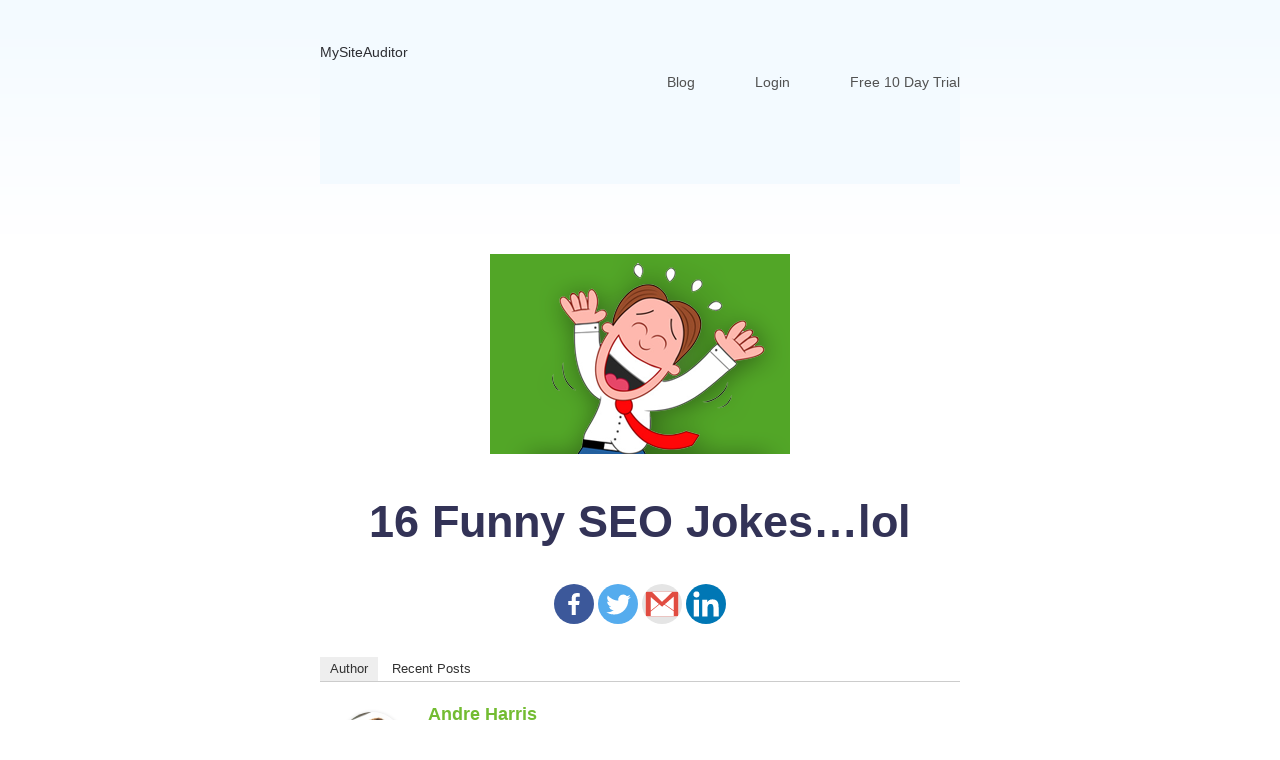

--- FILE ---
content_type: text/html; charset=UTF-8
request_url: https://mysiteauditor.com/blog/16-funny-seo-jokes-lol/
body_size: 14392
content:
<!DOCTYPE html>
<html lang="en-US">
<head>
<meta charset="UTF-8">
<meta name="viewport" content="width=device-width, initial-scale=1">
<link rel="profile" href="http://gmpg.org/xfn/11">
<style type="text/css">
.heateor_sss_button_instagram span.heateor_sss_svg,a.heateor_sss_instagram span.heateor_sss_svg{background:radial-gradient(circle at 30% 107%,#fdf497 0,#fdf497 5%,#fd5949 45%,#d6249f 60%,#285aeb 90%)}
.heateor_sss_horizontal_sharing .heateor_sss_svg,.heateor_sss_standard_follow_icons_container .heateor_sss_svg{
color: #fff;
border-width: 0px;
border-style: solid;
border-color: transparent;
}
.heateor_sss_horizontal_sharing .heateorSssTCBackground{
color:#666;
}
.heateor_sss_horizontal_sharing span.heateor_sss_svg:hover,.heateor_sss_standard_follow_icons_container span.heateor_sss_svg:hover{
border-color: transparent;
}
.heateor_sss_vertical_sharing span.heateor_sss_svg,.heateor_sss_floating_follow_icons_container span.heateor_sss_svg{
color: #fff;
border-width: 0px;
border-style: solid;
border-color: transparent;
}
.heateor_sss_vertical_sharing .heateorSssTCBackground{
color:#666;
}
.heateor_sss_vertical_sharing span.heateor_sss_svg:hover,.heateor_sss_floating_follow_icons_container span.heateor_sss_svg:hover{
border-color: transparent;
}
@media screen and (max-width:783px) {.heateor_sss_vertical_sharing{display:none!important}}div.heateor_sss_sharing_title{text-align:center}div.heateor_sss_sharing_ul{width:100%;text-align:center;}div.heateor_sss_horizontal_sharing div.heateor_sss_sharing_ul a{float:none!important;display:inline-block;}		</style>
<meta name='robots' content='index, follow, max-image-preview:large, max-snippet:-1, max-video-preview:-1' />
<!-- This site is optimized with the Yoast SEO plugin v20.8 - https://yoast.com/wordpress/plugins/seo/ -->
<title>16 Funny SEO Jokes | MySiteAuditor</title>
<meta name="description" content="Take a break &amp; enjoy a collection of 16 hilarious SEO jokes. Laugh out loud while indulging in some light-hearted humor within SEO world." />
<link rel="canonical" href="https://mysiteauditor.com/blog/16-funny-seo-jokes-lol/" />
<meta property="og:locale" content="en_US" />
<meta property="og:type" content="article" />
<meta property="og:title" content="16 Funny SEO Jokes | MySiteAuditor" />
<meta property="og:description" content="Take a break &amp; enjoy a collection of 16 hilarious SEO jokes. Laugh out loud while indulging in some light-hearted humor within SEO world." />
<meta property="og:url" content="https://mysiteauditor.com/blog/16-funny-seo-jokes-lol/" />
<meta property="og:site_name" content="MySiteAuditor" />
<meta property="article:published_time" content="2013-08-23T19:38:38+00:00" />
<meta property="article:modified_time" content="2023-06-26T19:00:31+00:00" />
<meta property="og:image" content="https://mysiteauditor.com/blog/wp-content/uploads/2013/08/seo-jokes.png" />
<meta property="og:image:width" content="300" />
<meta property="og:image:height" content="200" />
<meta property="og:image:type" content="image/png" />
<meta name="author" content="Andre Harris" />
<meta name="twitter:label1" content="Written by" />
<meta name="twitter:data1" content="Andre Harris" />
<meta name="twitter:label2" content="Est. reading time" />
<meta name="twitter:data2" content="2 minutes" />
<script type="application/ld+json" class="yoast-schema-graph">{"@context":"https://schema.org","@graph":[{"@type":"WebPage","@id":"https://mysiteauditor.com/blog/16-funny-seo-jokes-lol/","url":"https://mysiteauditor.com/blog/16-funny-seo-jokes-lol/","name":"16 Funny SEO Jokes | MySiteAuditor","isPartOf":{"@id":"https://mysiteauditor.com/blog/#website"},"primaryImageOfPage":{"@id":"https://mysiteauditor.com/blog/16-funny-seo-jokes-lol/#primaryimage"},"image":{"@id":"https://mysiteauditor.com/blog/16-funny-seo-jokes-lol/#primaryimage"},"thumbnailUrl":"https://mysiteauditor.com/blog/wp-content/uploads/2013/08/seo-jokes.png","datePublished":"2013-08-23T19:38:38+00:00","dateModified":"2023-06-26T19:00:31+00:00","author":{"@id":"https://mysiteauditor.com/blog/#/schema/person/244cd54228bf104ae2195f388e3c8df2"},"description":"Take a break & enjoy a collection of 16 hilarious SEO jokes. Laugh out loud while indulging in some light-hearted humor within SEO world.","inLanguage":"en-US","potentialAction":{"@type":"ListenAction","target":"https://mysiteauditor.com/blog/16-funny-seo-jokes-lol/#podcast_player_928","object":{"@id":"https://mysiteauditor.com/blog/16-funny-seo-jokes-lol/#/schema/podcast"}},"mainEntityOfPage":"https://mysiteauditor.com/blog/16-funny-seo-jokes-lol/#/schema/podcast"},{"@type":"ImageObject","inLanguage":"en-US","@id":"https://mysiteauditor.com/blog/16-funny-seo-jokes-lol/#primaryimage","url":"https://mysiteauditor.com/blog/wp-content/uploads/2013/08/seo-jokes.png","contentUrl":"https://mysiteauditor.com/blog/wp-content/uploads/2013/08/seo-jokes.png","width":300,"height":200,"caption":"SEO Jokes"},{"@type":"WebSite","@id":"https://mysiteauditor.com/blog/#website","url":"https://mysiteauditor.com/blog/","name":"MySiteAuditor","description":"","potentialAction":[{"@type":"SearchAction","target":{"@type":"EntryPoint","urlTemplate":"https://mysiteauditor.com/blog/?s={search_term_string}"},"query-input":"required name=search_term_string"}],"inLanguage":"en-US"},{"@type":"Person","@id":"https://mysiteauditor.com/blog/#/schema/person/244cd54228bf104ae2195f388e3c8df2","name":"Andre Harris","image":{"@type":"ImageObject","inLanguage":"en-US","@id":"https://mysiteauditor.com/blog/#/schema/person/image/","url":"https://secure.gravatar.com/avatar/71787342134c7bf9d5a4534dedd97867?s=96&d=monsterid&r=g","contentUrl":"https://secure.gravatar.com/avatar/71787342134c7bf9d5a4534dedd97867?s=96&d=monsterid&r=g","caption":"Andre Harris"},"url":"https://mysiteauditor.com/blog/author/andreharris/"},{"@type":["PodcastEpisode","OnDemandEvent"],"@id":"https://mysiteauditor.com/blog/16-funny-seo-jokes-lol/#/schema/podcast","eventAttendanceMode":"https://schema.org/OnlineEventAttendanceMode","location":{"@type":"VirtualLocation","url":"https://mysiteauditor.com/blog/16-funny-seo-jokes-lol/","@id":"https://mysiteauditor.com/blog/16-funny-seo-jokes-lol/#webpage"},"url":"https://mysiteauditor.com/blog/16-funny-seo-jokes-lol/","name":"16 Funny SEO Jokes | MySiteAuditor","datePublished":"2013-08-23","description":"These are 16 of the funniest SEO jokes I could think of. Yes, they are all original. But some of them are so lame and so obvious that they may have been told before. If you have any more SEO jokes PLEASE post them in the comments below. I hope this lightens up everyone&#8217;s day [&hellip;]"}]}</script>
<!-- / Yoast SEO plugin. -->
<link rel="alternate" type="application/rss+xml" title="MySiteAuditor &raquo; Feed" href="https://mysiteauditor.com/blog/feed/" />
<link rel="alternate" type="application/rss+xml" title="MySiteAuditor &raquo; Comments Feed" href="https://mysiteauditor.com/blog/comments/feed/" />
<link rel="alternate" type="application/rss+xml" title="MySiteAuditor &raquo; 16 Funny SEO Jokes&#8230;lol Comments Feed" href="https://mysiteauditor.com/blog/16-funny-seo-jokes-lol/feed/" />
<!-- This site uses the Google Analytics by MonsterInsights plugin v9.2.2 - Using Analytics tracking - https://www.monsterinsights.com/ -->
<script src="//www.googletagmanager.com/gtag/js?id=G-0FDYJZJ6QR"  data-cfasync="false" data-wpfc-render="false" type="text/javascript" async></script>
<script data-cfasync="false" data-wpfc-render="false" type="text/javascript">
var mi_version = '9.2.2';
var mi_track_user = true;
var mi_no_track_reason = '';
var MonsterInsightsDefaultLocations = {"page_location":"https:\/\/mysiteauditor.com\/blog\/16-funny-seo-jokes-lol\/"};
if ( typeof MonsterInsightsPrivacyGuardFilter === 'function' ) {
var MonsterInsightsLocations = (typeof MonsterInsightsExcludeQuery === 'object') ? MonsterInsightsPrivacyGuardFilter( MonsterInsightsExcludeQuery ) : MonsterInsightsPrivacyGuardFilter( MonsterInsightsDefaultLocations );
} else {
var MonsterInsightsLocations = (typeof MonsterInsightsExcludeQuery === 'object') ? MonsterInsightsExcludeQuery : MonsterInsightsDefaultLocations;
}
var disableStrs = [
'ga-disable-G-0FDYJZJ6QR',
];
/* Function to detect opted out users */
function __gtagTrackerIsOptedOut() {
for (var index = 0; index < disableStrs.length; index++) {
if (document.cookie.indexOf(disableStrs[index] + '=true') > -1) {
return true;
}
}
return false;
}
/* Disable tracking if the opt-out cookie exists. */
if (__gtagTrackerIsOptedOut()) {
for (var index = 0; index < disableStrs.length; index++) {
window[disableStrs[index]] = true;
}
}
/* Opt-out function */
function __gtagTrackerOptout() {
for (var index = 0; index < disableStrs.length; index++) {
document.cookie = disableStrs[index] + '=true; expires=Thu, 31 Dec 2099 23:59:59 UTC; path=/';
window[disableStrs[index]] = true;
}
}
if ('undefined' === typeof gaOptout) {
function gaOptout() {
__gtagTrackerOptout();
}
}
window.dataLayer = window.dataLayer || [];
window.MonsterInsightsDualTracker = {
helpers: {},
trackers: {},
};
if (mi_track_user) {
function __gtagDataLayer() {
dataLayer.push(arguments);
}
function __gtagTracker(type, name, parameters) {
if (!parameters) {
parameters = {};
}
if (parameters.send_to) {
__gtagDataLayer.apply(null, arguments);
return;
}
if (type === 'event') {
parameters.send_to = monsterinsights_frontend.v4_id;
var hookName = name;
if (typeof parameters['event_category'] !== 'undefined') {
hookName = parameters['event_category'] + ':' + name;
}
if (typeof MonsterInsightsDualTracker.trackers[hookName] !== 'undefined') {
MonsterInsightsDualTracker.trackers[hookName](parameters);
} else {
__gtagDataLayer('event', name, parameters);
}
} else {
__gtagDataLayer.apply(null, arguments);
}
}
__gtagTracker('js', new Date());
__gtagTracker('set', {
'developer_id.dZGIzZG': true,
});
if ( MonsterInsightsLocations.page_location ) {
__gtagTracker('set', MonsterInsightsLocations);
}
__gtagTracker('config', 'G-0FDYJZJ6QR', {"forceSSL":"true","link_attribution":"true"} );
window.gtag = __gtagTracker;										(function () {
/* https://developers.google.com/analytics/devguides/collection/analyticsjs/ */
/* ga and __gaTracker compatibility shim. */
var noopfn = function () {
return null;
};
var newtracker = function () {
return new Tracker();
};
var Tracker = function () {
return null;
};
var p = Tracker.prototype;
p.get = noopfn;
p.set = noopfn;
p.send = function () {
var args = Array.prototype.slice.call(arguments);
args.unshift('send');
__gaTracker.apply(null, args);
};
var __gaTracker = function () {
var len = arguments.length;
if (len === 0) {
return;
}
var f = arguments[len - 1];
if (typeof f !== 'object' || f === null || typeof f.hitCallback !== 'function') {
if ('send' === arguments[0]) {
var hitConverted, hitObject = false, action;
if ('event' === arguments[1]) {
if ('undefined' !== typeof arguments[3]) {
hitObject = {
'eventAction': arguments[3],
'eventCategory': arguments[2],
'eventLabel': arguments[4],
'value': arguments[5] ? arguments[5] : 1,
}
}
}
if ('pageview' === arguments[1]) {
if ('undefined' !== typeof arguments[2]) {
hitObject = {
'eventAction': 'page_view',
'page_path': arguments[2],
}
}
}
if (typeof arguments[2] === 'object') {
hitObject = arguments[2];
}
if (typeof arguments[5] === 'object') {
Object.assign(hitObject, arguments[5]);
}
if ('undefined' !== typeof arguments[1].hitType) {
hitObject = arguments[1];
if ('pageview' === hitObject.hitType) {
hitObject.eventAction = 'page_view';
}
}
if (hitObject) {
action = 'timing' === arguments[1].hitType ? 'timing_complete' : hitObject.eventAction;
hitConverted = mapArgs(hitObject);
__gtagTracker('event', action, hitConverted);
}
}
return;
}
function mapArgs(args) {
var arg, hit = {};
var gaMap = {
'eventCategory': 'event_category',
'eventAction': 'event_action',
'eventLabel': 'event_label',
'eventValue': 'event_value',
'nonInteraction': 'non_interaction',
'timingCategory': 'event_category',
'timingVar': 'name',
'timingValue': 'value',
'timingLabel': 'event_label',
'page': 'page_path',
'location': 'page_location',
'title': 'page_title',
'referrer' : 'page_referrer',
};
for (arg in args) {
if (!(!args.hasOwnProperty(arg) || !gaMap.hasOwnProperty(arg))) {
hit[gaMap[arg]] = args[arg];
} else {
hit[arg] = args[arg];
}
}
return hit;
}
try {
f.hitCallback();
} catch (ex) {
}
};
__gaTracker.create = newtracker;
__gaTracker.getByName = newtracker;
__gaTracker.getAll = function () {
return [];
};
__gaTracker.remove = noopfn;
__gaTracker.loaded = true;
window['__gaTracker'] = __gaTracker;
})();
} else {
console.log("");
(function () {
function __gtagTracker() {
return null;
}
window['__gtagTracker'] = __gtagTracker;
window['gtag'] = __gtagTracker;
})();
}
</script>
<!-- / Google Analytics by MonsterInsights -->
<script type="text/javascript">
window._wpemojiSettings = {"baseUrl":"https:\/\/s.w.org\/images\/core\/emoji\/14.0.0\/72x72\/","ext":".png","svgUrl":"https:\/\/s.w.org\/images\/core\/emoji\/14.0.0\/svg\/","svgExt":".svg","source":{"concatemoji":"https:\/\/mysiteauditor.com\/blog\/wp-includes\/js\/wp-emoji-release.min.js?ver=94d7f8ad40a41cbbafceaeac0b032fdd"}};
/*! This file is auto-generated */
!function(e,a,t){var n,r,o,i=a.createElement("canvas"),p=i.getContext&&i.getContext("2d");function s(e,t){p.clearRect(0,0,i.width,i.height),p.fillText(e,0,0);e=i.toDataURL();return p.clearRect(0,0,i.width,i.height),p.fillText(t,0,0),e===i.toDataURL()}function c(e){var t=a.createElement("script");t.src=e,t.defer=t.type="text/javascript",a.getElementsByTagName("head")[0].appendChild(t)}for(o=Array("flag","emoji"),t.supports={everything:!0,everythingExceptFlag:!0},r=0;r<o.length;r++)t.supports[o[r]]=function(e){if(p&&p.fillText)switch(p.textBaseline="top",p.font="600 32px Arial",e){case"flag":return s("\ud83c\udff3\ufe0f\u200d\u26a7\ufe0f","\ud83c\udff3\ufe0f\u200b\u26a7\ufe0f")?!1:!s("\ud83c\uddfa\ud83c\uddf3","\ud83c\uddfa\u200b\ud83c\uddf3")&&!s("\ud83c\udff4\udb40\udc67\udb40\udc62\udb40\udc65\udb40\udc6e\udb40\udc67\udb40\udc7f","\ud83c\udff4\u200b\udb40\udc67\u200b\udb40\udc62\u200b\udb40\udc65\u200b\udb40\udc6e\u200b\udb40\udc67\u200b\udb40\udc7f");case"emoji":return!s("\ud83e\udef1\ud83c\udffb\u200d\ud83e\udef2\ud83c\udfff","\ud83e\udef1\ud83c\udffb\u200b\ud83e\udef2\ud83c\udfff")}return!1}(o[r]),t.supports.everything=t.supports.everything&&t.supports[o[r]],"flag"!==o[r]&&(t.supports.everythingExceptFlag=t.supports.everythingExceptFlag&&t.supports[o[r]]);t.supports.everythingExceptFlag=t.supports.everythingExceptFlag&&!t.supports.flag,t.DOMReady=!1,t.readyCallback=function(){t.DOMReady=!0},t.supports.everything||(n=function(){t.readyCallback()},a.addEventListener?(a.addEventListener("DOMContentLoaded",n,!1),e.addEventListener("load",n,!1)):(e.attachEvent("onload",n),a.attachEvent("onreadystatechange",function(){"complete"===a.readyState&&t.readyCallback()})),(e=t.source||{}).concatemoji?c(e.concatemoji):e.wpemoji&&e.twemoji&&(c(e.twemoji),c(e.wpemoji)))}(window,document,window._wpemojiSettings);
</script>
<style type="text/css">
img.wp-smiley,
img.emoji {
display: inline !important;
border: none !important;
box-shadow: none !important;
height: 1em !important;
width: 1em !important;
margin: 0 0.07em !important;
vertical-align: -0.1em !important;
background: none !important;
padding: 0 !important;
}
</style>
<!-- <link rel='stylesheet' id='wp-block-library-css' href='https://mysiteauditor.com/blog/wp-includes/css/dist/block-library/style.min.css?ver=94d7f8ad40a41cbbafceaeac0b032fdd' type='text/css' media='all' /> -->
<!-- <link rel='stylesheet' id='classic-theme-styles-css' href='https://mysiteauditor.com/blog/wp-includes/css/classic-themes.min.css?ver=94d7f8ad40a41cbbafceaeac0b032fdd' type='text/css' media='all' /> -->
<link rel="stylesheet" type="text/css" href="//mysiteauditor.com/blog/wp-content/cache/wpfc-minified/mcf60tlt/hqxkv.css" media="all"/>
<style id='global-styles-inline-css' type='text/css'>
body{--wp--preset--color--black: #000000;--wp--preset--color--cyan-bluish-gray: #abb8c3;--wp--preset--color--white: #ffffff;--wp--preset--color--pale-pink: #f78da7;--wp--preset--color--vivid-red: #cf2e2e;--wp--preset--color--luminous-vivid-orange: #ff6900;--wp--preset--color--luminous-vivid-amber: #fcb900;--wp--preset--color--light-green-cyan: #7bdcb5;--wp--preset--color--vivid-green-cyan: #00d084;--wp--preset--color--pale-cyan-blue: #8ed1fc;--wp--preset--color--vivid-cyan-blue: #0693e3;--wp--preset--color--vivid-purple: #9b51e0;--wp--preset--gradient--vivid-cyan-blue-to-vivid-purple: linear-gradient(135deg,rgba(6,147,227,1) 0%,rgb(155,81,224) 100%);--wp--preset--gradient--light-green-cyan-to-vivid-green-cyan: linear-gradient(135deg,rgb(122,220,180) 0%,rgb(0,208,130) 100%);--wp--preset--gradient--luminous-vivid-amber-to-luminous-vivid-orange: linear-gradient(135deg,rgba(252,185,0,1) 0%,rgba(255,105,0,1) 100%);--wp--preset--gradient--luminous-vivid-orange-to-vivid-red: linear-gradient(135deg,rgba(255,105,0,1) 0%,rgb(207,46,46) 100%);--wp--preset--gradient--very-light-gray-to-cyan-bluish-gray: linear-gradient(135deg,rgb(238,238,238) 0%,rgb(169,184,195) 100%);--wp--preset--gradient--cool-to-warm-spectrum: linear-gradient(135deg,rgb(74,234,220) 0%,rgb(151,120,209) 20%,rgb(207,42,186) 40%,rgb(238,44,130) 60%,rgb(251,105,98) 80%,rgb(254,248,76) 100%);--wp--preset--gradient--blush-light-purple: linear-gradient(135deg,rgb(255,206,236) 0%,rgb(152,150,240) 100%);--wp--preset--gradient--blush-bordeaux: linear-gradient(135deg,rgb(254,205,165) 0%,rgb(254,45,45) 50%,rgb(107,0,62) 100%);--wp--preset--gradient--luminous-dusk: linear-gradient(135deg,rgb(255,203,112) 0%,rgb(199,81,192) 50%,rgb(65,88,208) 100%);--wp--preset--gradient--pale-ocean: linear-gradient(135deg,rgb(255,245,203) 0%,rgb(182,227,212) 50%,rgb(51,167,181) 100%);--wp--preset--gradient--electric-grass: linear-gradient(135deg,rgb(202,248,128) 0%,rgb(113,206,126) 100%);--wp--preset--gradient--midnight: linear-gradient(135deg,rgb(2,3,129) 0%,rgb(40,116,252) 100%);--wp--preset--duotone--dark-grayscale: url('#wp-duotone-dark-grayscale');--wp--preset--duotone--grayscale: url('#wp-duotone-grayscale');--wp--preset--duotone--purple-yellow: url('#wp-duotone-purple-yellow');--wp--preset--duotone--blue-red: url('#wp-duotone-blue-red');--wp--preset--duotone--midnight: url('#wp-duotone-midnight');--wp--preset--duotone--magenta-yellow: url('#wp-duotone-magenta-yellow');--wp--preset--duotone--purple-green: url('#wp-duotone-purple-green');--wp--preset--duotone--blue-orange: url('#wp-duotone-blue-orange');--wp--preset--font-size--small: 13px;--wp--preset--font-size--medium: 20px;--wp--preset--font-size--large: 36px;--wp--preset--font-size--x-large: 42px;--wp--preset--spacing--20: 0.44rem;--wp--preset--spacing--30: 0.67rem;--wp--preset--spacing--40: 1rem;--wp--preset--spacing--50: 1.5rem;--wp--preset--spacing--60: 2.25rem;--wp--preset--spacing--70: 3.38rem;--wp--preset--spacing--80: 5.06rem;--wp--preset--shadow--natural: 6px 6px 9px rgba(0, 0, 0, 0.2);--wp--preset--shadow--deep: 12px 12px 50px rgba(0, 0, 0, 0.4);--wp--preset--shadow--sharp: 6px 6px 0px rgba(0, 0, 0, 0.2);--wp--preset--shadow--outlined: 6px 6px 0px -3px rgba(255, 255, 255, 1), 6px 6px rgba(0, 0, 0, 1);--wp--preset--shadow--crisp: 6px 6px 0px rgba(0, 0, 0, 1);}:where(.is-layout-flex){gap: 0.5em;}body .is-layout-flow > .alignleft{float: left;margin-inline-start: 0;margin-inline-end: 2em;}body .is-layout-flow > .alignright{float: right;margin-inline-start: 2em;margin-inline-end: 0;}body .is-layout-flow > .aligncenter{margin-left: auto !important;margin-right: auto !important;}body .is-layout-constrained > .alignleft{float: left;margin-inline-start: 0;margin-inline-end: 2em;}body .is-layout-constrained > .alignright{float: right;margin-inline-start: 2em;margin-inline-end: 0;}body .is-layout-constrained > .aligncenter{margin-left: auto !important;margin-right: auto !important;}body .is-layout-constrained > :where(:not(.alignleft):not(.alignright):not(.alignfull)){max-width: var(--wp--style--global--content-size);margin-left: auto !important;margin-right: auto !important;}body .is-layout-constrained > .alignwide{max-width: var(--wp--style--global--wide-size);}body .is-layout-flex{display: flex;}body .is-layout-flex{flex-wrap: wrap;align-items: center;}body .is-layout-flex > *{margin: 0;}:where(.wp-block-columns.is-layout-flex){gap: 2em;}.has-black-color{color: var(--wp--preset--color--black) !important;}.has-cyan-bluish-gray-color{color: var(--wp--preset--color--cyan-bluish-gray) !important;}.has-white-color{color: var(--wp--preset--color--white) !important;}.has-pale-pink-color{color: var(--wp--preset--color--pale-pink) !important;}.has-vivid-red-color{color: var(--wp--preset--color--vivid-red) !important;}.has-luminous-vivid-orange-color{color: var(--wp--preset--color--luminous-vivid-orange) !important;}.has-luminous-vivid-amber-color{color: var(--wp--preset--color--luminous-vivid-amber) !important;}.has-light-green-cyan-color{color: var(--wp--preset--color--light-green-cyan) !important;}.has-vivid-green-cyan-color{color: var(--wp--preset--color--vivid-green-cyan) !important;}.has-pale-cyan-blue-color{color: var(--wp--preset--color--pale-cyan-blue) !important;}.has-vivid-cyan-blue-color{color: var(--wp--preset--color--vivid-cyan-blue) !important;}.has-vivid-purple-color{color: var(--wp--preset--color--vivid-purple) !important;}.has-black-background-color{background-color: var(--wp--preset--color--black) !important;}.has-cyan-bluish-gray-background-color{background-color: var(--wp--preset--color--cyan-bluish-gray) !important;}.has-white-background-color{background-color: var(--wp--preset--color--white) !important;}.has-pale-pink-background-color{background-color: var(--wp--preset--color--pale-pink) !important;}.has-vivid-red-background-color{background-color: var(--wp--preset--color--vivid-red) !important;}.has-luminous-vivid-orange-background-color{background-color: var(--wp--preset--color--luminous-vivid-orange) !important;}.has-luminous-vivid-amber-background-color{background-color: var(--wp--preset--color--luminous-vivid-amber) !important;}.has-light-green-cyan-background-color{background-color: var(--wp--preset--color--light-green-cyan) !important;}.has-vivid-green-cyan-background-color{background-color: var(--wp--preset--color--vivid-green-cyan) !important;}.has-pale-cyan-blue-background-color{background-color: var(--wp--preset--color--pale-cyan-blue) !important;}.has-vivid-cyan-blue-background-color{background-color: var(--wp--preset--color--vivid-cyan-blue) !important;}.has-vivid-purple-background-color{background-color: var(--wp--preset--color--vivid-purple) !important;}.has-black-border-color{border-color: var(--wp--preset--color--black) !important;}.has-cyan-bluish-gray-border-color{border-color: var(--wp--preset--color--cyan-bluish-gray) !important;}.has-white-border-color{border-color: var(--wp--preset--color--white) !important;}.has-pale-pink-border-color{border-color: var(--wp--preset--color--pale-pink) !important;}.has-vivid-red-border-color{border-color: var(--wp--preset--color--vivid-red) !important;}.has-luminous-vivid-orange-border-color{border-color: var(--wp--preset--color--luminous-vivid-orange) !important;}.has-luminous-vivid-amber-border-color{border-color: var(--wp--preset--color--luminous-vivid-amber) !important;}.has-light-green-cyan-border-color{border-color: var(--wp--preset--color--light-green-cyan) !important;}.has-vivid-green-cyan-border-color{border-color: var(--wp--preset--color--vivid-green-cyan) !important;}.has-pale-cyan-blue-border-color{border-color: var(--wp--preset--color--pale-cyan-blue) !important;}.has-vivid-cyan-blue-border-color{border-color: var(--wp--preset--color--vivid-cyan-blue) !important;}.has-vivid-purple-border-color{border-color: var(--wp--preset--color--vivid-purple) !important;}.has-vivid-cyan-blue-to-vivid-purple-gradient-background{background: var(--wp--preset--gradient--vivid-cyan-blue-to-vivid-purple) !important;}.has-light-green-cyan-to-vivid-green-cyan-gradient-background{background: var(--wp--preset--gradient--light-green-cyan-to-vivid-green-cyan) !important;}.has-luminous-vivid-amber-to-luminous-vivid-orange-gradient-background{background: var(--wp--preset--gradient--luminous-vivid-amber-to-luminous-vivid-orange) !important;}.has-luminous-vivid-orange-to-vivid-red-gradient-background{background: var(--wp--preset--gradient--luminous-vivid-orange-to-vivid-red) !important;}.has-very-light-gray-to-cyan-bluish-gray-gradient-background{background: var(--wp--preset--gradient--very-light-gray-to-cyan-bluish-gray) !important;}.has-cool-to-warm-spectrum-gradient-background{background: var(--wp--preset--gradient--cool-to-warm-spectrum) !important;}.has-blush-light-purple-gradient-background{background: var(--wp--preset--gradient--blush-light-purple) !important;}.has-blush-bordeaux-gradient-background{background: var(--wp--preset--gradient--blush-bordeaux) !important;}.has-luminous-dusk-gradient-background{background: var(--wp--preset--gradient--luminous-dusk) !important;}.has-pale-ocean-gradient-background{background: var(--wp--preset--gradient--pale-ocean) !important;}.has-electric-grass-gradient-background{background: var(--wp--preset--gradient--electric-grass) !important;}.has-midnight-gradient-background{background: var(--wp--preset--gradient--midnight) !important;}.has-small-font-size{font-size: var(--wp--preset--font-size--small) !important;}.has-medium-font-size{font-size: var(--wp--preset--font-size--medium) !important;}.has-large-font-size{font-size: var(--wp--preset--font-size--large) !important;}.has-x-large-font-size{font-size: var(--wp--preset--font-size--x-large) !important;}
.wp-block-navigation a:where(:not(.wp-element-button)){color: inherit;}
:where(.wp-block-columns.is-layout-flex){gap: 2em;}
.wp-block-pullquote{font-size: 1.5em;line-height: 1.6;}
</style>
<!-- <link rel='stylesheet' id='dashicons-css' href='https://mysiteauditor.com/blog/wp-includes/css/dashicons.min.css?ver=94d7f8ad40a41cbbafceaeac0b032fdd' type='text/css' media='all' /> -->
<!-- <link rel='stylesheet' id='post-views-counter-frontend-css' href='https://mysiteauditor.com/blog/wp-content/plugins/post-views-counter/css/frontend.min.css?ver=1.3.13' type='text/css' media='all' /> -->
<!-- <link rel='stylesheet' id='wordpress-popular-posts-css-css' href='https://mysiteauditor.com/blog/wp-content/plugins/wordpress-popular-posts/assets/css/wpp.css?ver=6.1.1' type='text/css' media='all' /> -->
<!-- <link rel='stylesheet' id='arke-style-css' href='https://mysiteauditor.com/blog/wp-content/themes/arke/style.css?ver=1.1.1' type='text/css' media='all' /> -->
<!-- <link rel='stylesheet' id='heateor_sss_frontend_css-css' href='https://mysiteauditor.com/blog/wp-content/plugins/sassy-social-share/public/css/sassy-social-share-public.css?ver=3.3.51' type='text/css' media='all' /> -->
<!-- <link rel='stylesheet' id='ecae-frontend-css' href='https://mysiteauditor.com/blog/wp-content/plugins/easy-custom-auto-excerpt/assets/style-frontend.css?ver=2.4.12' type='text/css' media='all' /> -->
<link rel="stylesheet" type="text/css" href="//mysiteauditor.com/blog/wp-content/cache/wpfc-minified/2zo5c2h9/hqxkv.css" media="all"/>
<style id='ecae-frontend-inline-css' type='text/css'>
.ecae-button.ecae-buttonskin-none {
font-size: 14px;
margin-bottom: 100px;
}
.ecae-button.ecae-buttonskin-none a.ecae-link {
font-size: inherit;
margin-left: 0px !important;
background-color: #73bc32;
padding: 15px 25px 15px 25px;
border-radius: 5px;
color: #fff;
text-decoration: none;
}
</style>
<!-- <link rel='stylesheet' id='ecae-buttonskin-none-css' href='https://mysiteauditor.com/blog/wp-content/plugins/easy-custom-auto-excerpt/buttons/ecae-buttonskin-none.css?ver=2.4.12' type='text/css' media='all' /> -->
<script type='text/javascript' src='https://mysiteauditor.com/blog/wp-content/plugins/google-analytics-for-wordpress/assets/js/frontend-gtag.min.js?ver=9.2.2' id='monsterinsights-frontend-script-js'></script>
<script data-cfasync="false" data-wpfc-render="false" type="text/javascript" id='monsterinsights-frontend-script-js-extra'>/* <![CDATA[ */
var monsterinsights_frontend = {"js_events_tracking":"true","download_extensions":"doc,pdf,ppt,zip,xls,docx,pptx,xlsx","inbound_paths":"[{\"path\":\"\\\/go\\\/\",\"label\":\"affiliate\"},{\"path\":\"\\\/recommend\\\/\",\"label\":\"affiliate\"}]","home_url":"https:\/\/mysiteauditor.com\/blog","hash_tracking":"false","v4_id":"G-0FDYJZJ6QR"};/* ]]> */
</script>
<script type='application/json' id='wpp-json'>
{"sampling_active":0,"sampling_rate":100,"ajax_url":"https:\/\/mysiteauditor.com\/blog\/wp-json\/wordpress-popular-posts\/v1\/popular-posts","api_url":"https:\/\/mysiteauditor.com\/blog\/wp-json\/wordpress-popular-posts","ID":928,"token":"ce49e48bf0","lang":0,"debug":0}
</script>
<script type='text/javascript' src='https://mysiteauditor.com/blog/wp-content/plugins/wordpress-popular-posts/assets/js/wpp.min.js?ver=6.1.1' id='wpp-js-js'></script>
<script type='text/javascript' src='https://mysiteauditor.com/blog/wp-includes/js/jquery/jquery.min.js?ver=3.6.4' id='jquery-core-js'></script>
<script type='text/javascript' src='https://mysiteauditor.com/blog/wp-includes/js/jquery/jquery-migrate.min.js?ver=3.4.0' id='jquery-migrate-js'></script>
<link rel="https://api.w.org/" href="https://mysiteauditor.com/blog/wp-json/" /><link rel="alternate" type="application/json" href="https://mysiteauditor.com/blog/wp-json/wp/v2/posts/928" /><link rel="EditURI" type="application/rsd+xml" title="RSD" href="https://mysiteauditor.com/blog/xmlrpc.php?rsd" />
<link rel="wlwmanifest" type="application/wlwmanifest+xml" href="https://mysiteauditor.com/blog/wp-includes/wlwmanifest.xml" />
<link rel='shortlink' href='https://mysiteauditor.com/blog/?p=928' />
<link rel="alternate" type="application/json+oembed" href="https://mysiteauditor.com/blog/wp-json/oembed/1.0/embed?url=https%3A%2F%2Fmysiteauditor.com%2Fblog%2F16-funny-seo-jokes-lol%2F" />
<link rel="alternate" type="text/xml+oembed" href="https://mysiteauditor.com/blog/wp-json/oembed/1.0/embed?url=https%3A%2F%2Fmysiteauditor.com%2Fblog%2F16-funny-seo-jokes-lol%2F&#038;format=xml" />
<link rel="alternate" type="application/rss+xml" title="Podcast RSS feed" href="https://mysiteauditor.com/blog/feed/podcast" />
<!-- StarBox - the Author Box for Humans 3.4.6, visit: http://wordpress.org/plugins/starbox/ -->
<!-- /StarBox - the Author Box for Humans -->
<!-- <link rel='stylesheet' id='ABHfrontend.min.css-css' href='https://mysiteauditor.com/blog/wp-content/plugins/starbox/themes/business/css/frontend.min.css?ver=3.4.6' type='text/css' media='all' /> -->
<script type='text/javascript' src='https://mysiteauditor.com/blog/wp-content/plugins/starbox/themes/business/js/frontend.min.js?ver=3.4.6' id='ABHfrontend.min.js-js'></script>
<!-- <link rel='stylesheet' id='ABHhidedefault.min.css-css' href='https://mysiteauditor.com/blog/wp-content/plugins/starbox/themes/admin/css/hidedefault.min.css?ver=3.4.6' type='text/css' media='all' /> -->
<link rel="stylesheet" type="text/css" href="//mysiteauditor.com/blog/wp-content/cache/wpfc-minified/862mhlvf/7qcid.css" media="all"/>
<style id="wpp-loading-animation-styles">@-webkit-keyframes bgslide{from{background-position-x:0}to{background-position-x:-200%}}@keyframes bgslide{from{background-position-x:0}to{background-position-x:-200%}}.wpp-widget-placeholder,.wpp-widget-block-placeholder{margin:0 auto;width:60px;height:3px;background:#dd3737;background:linear-gradient(90deg,#dd3737 0%,#571313 10%,#dd3737 100%);background-size:200% auto;border-radius:3px;-webkit-animation:bgslide 1s infinite linear;animation:bgslide 1s infinite linear}</style>
<link rel="pingback" href="https://mysiteauditor.com/blog/xmlrpc.php"><link rel="icon" href="https://mysiteauditor.com/blog/wp-content/uploads/2018/10/icon-blank-150x150.png" sizes="32x32" />
<link rel="icon" href="https://mysiteauditor.com/blog/wp-content/uploads/2018/10/icon-blank-300x300.png" sizes="192x192" />
<link rel="apple-touch-icon" href="https://mysiteauditor.com/blog/wp-content/uploads/2018/10/icon-blank-300x300.png" />
<meta name="msapplication-TileImage" content="https://mysiteauditor.com/blog/wp-content/uploads/2018/10/icon-blank-300x300.png" />
<style type="text/css" id="wp-custom-css">
body {
color:#333357;
background: linear-gradient(to bottom, #f3faff 0%, #ffffff 5%);
}
.entry-title {
color:#333357;
font-size: 45px;
margin: 0;
text-align: center;
line-height: 55px;
}
.entry-title a {
text-decoration: none;
color:#333357;
}
.entry-title a:hover {
color:#333357;
}
.site-header {
background-color: #f3faff;
margin: auto;
}
a {
color: #73bc32;
text-decoration: none;
}
a:hover {
color: #73bc32;
text-decoration: underline;
}
.menu-1 a:hover {
color: #73bc32;
text-decoration: underline;
}
.menu-1 {
font-size: 14px;
line-height: 1;
margin-top: 30px;
}
.menu-1 li {
float: left;
position: relative;
margin-left: 30px;
}
.post-thumbnail {
margin-bottom: 32px;
text-align: center;
}
.post-views {
color: #777;
font-size: 16px;
margin-bottom: 10px;
text-align: center;
}
.site-content {
margin-bottom: 25px;
max-width: 680px;
margin: auto;
margin-top: 70px;
}
img.logo {
width: 200px;
}
.ecae-button.ecae-buttonskin-none {
font-size: 14px;
margin-bottom: 200px;
margin-top: 40px;
}
li {
margin-bottom: 25px;
}
h2 {
color: #333357;
margin: 70px 0 30px 0;
font-size: 35px;
text-align: center;
line-height: 45px;
}
div.fca_qc_quiz p.fca_qc_question_response_hint {
line-height:22px;
}
div.fca_qc_quiz div.fca_qc_question_response_item
{
padding:25px;
}
div.fca_qc_quiz div.wrong-answer {
background-color: #f9dcdf;
}
.post-views.entry-meta > span.post-views-icon.dashicons {
display: none;
}
.fca_qc_social_share a.fca_qc_share_link {
margin: 2px;
display: inline-block;
width: 100px;
padding: 18px 30px;
color: #fff;
text-transform: uppercase;
font-family: sans-serif;
font-size: 13pt;
font-weight: 700;
border-radius: 2px;
text-decoration: none;
box-shadow: none;
border-bottom: none;
line-height: 1;
}
@media screen and (max-width: 640px)
{
.site-header {
padding: 0px;
}
.site-branding {
float: none;
padding-top: 20px;
}
.menu-1 {
display: block;
float: none;
}
.entry-title {
font-size: 35px;
line-height: 45px;
}
}
.page-id-3682 div#disqus_thread { display: none !important; }		</style>
<style id="wpforms-css-vars-root">
:root {
--wpforms-field-border-radius: 3px;
--wpforms-field-border-style: solid;
--wpforms-field-border-size: 1px;
--wpforms-field-background-color: #ffffff;
--wpforms-field-border-color: rgba( 0, 0, 0, 0.25 );
--wpforms-field-border-color-spare: rgba( 0, 0, 0, 0.25 );
--wpforms-field-text-color: rgba( 0, 0, 0, 0.7 );
--wpforms-field-menu-color: #ffffff;
--wpforms-label-color: rgba( 0, 0, 0, 0.85 );
--wpforms-label-sublabel-color: rgba( 0, 0, 0, 0.55 );
--wpforms-label-error-color: #d63637;
--wpforms-button-border-radius: 3px;
--wpforms-button-border-style: none;
--wpforms-button-border-size: 1px;
--wpforms-button-background-color: #066aab;
--wpforms-button-border-color: #066aab;
--wpforms-button-text-color: #ffffff;
--wpforms-page-break-color: #066aab;
--wpforms-background-image: none;
--wpforms-background-position: center center;
--wpforms-background-repeat: no-repeat;
--wpforms-background-size: cover;
--wpforms-background-width: 100px;
--wpforms-background-height: 100px;
--wpforms-background-color: rgba( 0, 0, 0, 0 );
--wpforms-background-url: none;
--wpforms-container-padding: 0px;
--wpforms-container-border-style: none;
--wpforms-container-border-width: 1px;
--wpforms-container-border-color: #000000;
--wpforms-container-border-radius: 3px;
--wpforms-field-size-input-height: 43px;
--wpforms-field-size-input-spacing: 15px;
--wpforms-field-size-font-size: 16px;
--wpforms-field-size-line-height: 19px;
--wpforms-field-size-padding-h: 14px;
--wpforms-field-size-checkbox-size: 16px;
--wpforms-field-size-sublabel-spacing: 5px;
--wpforms-field-size-icon-size: 1;
--wpforms-label-size-font-size: 16px;
--wpforms-label-size-line-height: 19px;
--wpforms-label-size-sublabel-font-size: 14px;
--wpforms-label-size-sublabel-line-height: 17px;
--wpforms-button-size-font-size: 17px;
--wpforms-button-size-height: 41px;
--wpforms-button-size-padding-h: 15px;
--wpforms-button-size-margin-top: 10px;
--wpforms-container-shadow-size-box-shadow: none;
}
</style>	</head>
<body class="post-template-default single single-post postid-928 single-format-standard">
<svg xmlns="http://www.w3.org/2000/svg" viewBox="0 0 0 0" width="0" height="0" focusable="false" role="none" style="visibility: hidden; position: absolute; left: -9999px; overflow: hidden;" ><defs><filter id="wp-duotone-dark-grayscale"><feColorMatrix color-interpolation-filters="sRGB" type="matrix" values=" .299 .587 .114 0 0 .299 .587 .114 0 0 .299 .587 .114 0 0 .299 .587 .114 0 0 " /><feComponentTransfer color-interpolation-filters="sRGB" ><feFuncR type="table" tableValues="0 0.49803921568627" /><feFuncG type="table" tableValues="0 0.49803921568627" /><feFuncB type="table" tableValues="0 0.49803921568627" /><feFuncA type="table" tableValues="1 1" /></feComponentTransfer><feComposite in2="SourceGraphic" operator="in" /></filter></defs></svg><svg xmlns="http://www.w3.org/2000/svg" viewBox="0 0 0 0" width="0" height="0" focusable="false" role="none" style="visibility: hidden; position: absolute; left: -9999px; overflow: hidden;" ><defs><filter id="wp-duotone-grayscale"><feColorMatrix color-interpolation-filters="sRGB" type="matrix" values=" .299 .587 .114 0 0 .299 .587 .114 0 0 .299 .587 .114 0 0 .299 .587 .114 0 0 " /><feComponentTransfer color-interpolation-filters="sRGB" ><feFuncR type="table" tableValues="0 1" /><feFuncG type="table" tableValues="0 1" /><feFuncB type="table" tableValues="0 1" /><feFuncA type="table" tableValues="1 1" /></feComponentTransfer><feComposite in2="SourceGraphic" operator="in" /></filter></defs></svg><svg xmlns="http://www.w3.org/2000/svg" viewBox="0 0 0 0" width="0" height="0" focusable="false" role="none" style="visibility: hidden; position: absolute; left: -9999px; overflow: hidden;" ><defs><filter id="wp-duotone-purple-yellow"><feColorMatrix color-interpolation-filters="sRGB" type="matrix" values=" .299 .587 .114 0 0 .299 .587 .114 0 0 .299 .587 .114 0 0 .299 .587 .114 0 0 " /><feComponentTransfer color-interpolation-filters="sRGB" ><feFuncR type="table" tableValues="0.54901960784314 0.98823529411765" /><feFuncG type="table" tableValues="0 1" /><feFuncB type="table" tableValues="0.71764705882353 0.25490196078431" /><feFuncA type="table" tableValues="1 1" /></feComponentTransfer><feComposite in2="SourceGraphic" operator="in" /></filter></defs></svg><svg xmlns="http://www.w3.org/2000/svg" viewBox="0 0 0 0" width="0" height="0" focusable="false" role="none" style="visibility: hidden; position: absolute; left: -9999px; overflow: hidden;" ><defs><filter id="wp-duotone-blue-red"><feColorMatrix color-interpolation-filters="sRGB" type="matrix" values=" .299 .587 .114 0 0 .299 .587 .114 0 0 .299 .587 .114 0 0 .299 .587 .114 0 0 " /><feComponentTransfer color-interpolation-filters="sRGB" ><feFuncR type="table" tableValues="0 1" /><feFuncG type="table" tableValues="0 0.27843137254902" /><feFuncB type="table" tableValues="0.5921568627451 0.27843137254902" /><feFuncA type="table" tableValues="1 1" /></feComponentTransfer><feComposite in2="SourceGraphic" operator="in" /></filter></defs></svg><svg xmlns="http://www.w3.org/2000/svg" viewBox="0 0 0 0" width="0" height="0" focusable="false" role="none" style="visibility: hidden; position: absolute; left: -9999px; overflow: hidden;" ><defs><filter id="wp-duotone-midnight"><feColorMatrix color-interpolation-filters="sRGB" type="matrix" values=" .299 .587 .114 0 0 .299 .587 .114 0 0 .299 .587 .114 0 0 .299 .587 .114 0 0 " /><feComponentTransfer color-interpolation-filters="sRGB" ><feFuncR type="table" tableValues="0 0" /><feFuncG type="table" tableValues="0 0.64705882352941" /><feFuncB type="table" tableValues="0 1" /><feFuncA type="table" tableValues="1 1" /></feComponentTransfer><feComposite in2="SourceGraphic" operator="in" /></filter></defs></svg><svg xmlns="http://www.w3.org/2000/svg" viewBox="0 0 0 0" width="0" height="0" focusable="false" role="none" style="visibility: hidden; position: absolute; left: -9999px; overflow: hidden;" ><defs><filter id="wp-duotone-magenta-yellow"><feColorMatrix color-interpolation-filters="sRGB" type="matrix" values=" .299 .587 .114 0 0 .299 .587 .114 0 0 .299 .587 .114 0 0 .299 .587 .114 0 0 " /><feComponentTransfer color-interpolation-filters="sRGB" ><feFuncR type="table" tableValues="0.78039215686275 1" /><feFuncG type="table" tableValues="0 0.94901960784314" /><feFuncB type="table" tableValues="0.35294117647059 0.47058823529412" /><feFuncA type="table" tableValues="1 1" /></feComponentTransfer><feComposite in2="SourceGraphic" operator="in" /></filter></defs></svg><svg xmlns="http://www.w3.org/2000/svg" viewBox="0 0 0 0" width="0" height="0" focusable="false" role="none" style="visibility: hidden; position: absolute; left: -9999px; overflow: hidden;" ><defs><filter id="wp-duotone-purple-green"><feColorMatrix color-interpolation-filters="sRGB" type="matrix" values=" .299 .587 .114 0 0 .299 .587 .114 0 0 .299 .587 .114 0 0 .299 .587 .114 0 0 " /><feComponentTransfer color-interpolation-filters="sRGB" ><feFuncR type="table" tableValues="0.65098039215686 0.40392156862745" /><feFuncG type="table" tableValues="0 1" /><feFuncB type="table" tableValues="0.44705882352941 0.4" /><feFuncA type="table" tableValues="1 1" /></feComponentTransfer><feComposite in2="SourceGraphic" operator="in" /></filter></defs></svg><svg xmlns="http://www.w3.org/2000/svg" viewBox="0 0 0 0" width="0" height="0" focusable="false" role="none" style="visibility: hidden; position: absolute; left: -9999px; overflow: hidden;" ><defs><filter id="wp-duotone-blue-orange"><feColorMatrix color-interpolation-filters="sRGB" type="matrix" values=" .299 .587 .114 0 0 .299 .587 .114 0 0 .299 .587 .114 0 0 .299 .587 .114 0 0 " /><feComponentTransfer color-interpolation-filters="sRGB" ><feFuncR type="table" tableValues="0.098039215686275 1" /><feFuncG type="table" tableValues="0 0.66274509803922" /><feFuncB type="table" tableValues="0.84705882352941 0.41960784313725" /><feFuncA type="table" tableValues="1 1" /></feComponentTransfer><feComposite in2="SourceGraphic" operator="in" /></filter></defs></svg>			<header class="site-header clear">
<div class="site-branding">
<p class="site-title">
<a href="https://mysiteauditor.com/blog/" rel="home">
MySiteAuditor								</a>
</p>
</div><!-- .site-branding -->
<nav id="site-navigation" class="menu-1">
<div class="menu-top-right-container"><ul id="site-menu" class="menu"><li id="menu-item-5963" class="menu-item menu-item-type-custom menu-item-object-custom menu-item-5963"><a href="/blog/">Blog</a></li>
<li id="menu-item-5968" class="menu-item menu-item-type-custom menu-item-object-custom menu-item-5968"><a href="https://mysiteauditor.com/users/login">Login</a></li>
<li id="menu-item-5885" class="menu-item menu-item-type-custom menu-item-object-custom menu-item-5885"><a href="https://mysiteauditor.com/user/join">Free 10 Day Trial</a></li>
</ul></div>					</nav><!-- .menu-1 -->
</header><!-- .site-header -->
<div class="site-content">
<div id="content-area" class="content-area">
<article class="post-928 post type-post status-publish format-standard has-post-thumbnail hentry category-seo">
<div class="post-thumbnail">
<img width="300" height="200" src="https://mysiteauditor.com/blog/wp-content/uploads/2013/08/seo-jokes.png" class="attachment-arke-blog size-arke-blog wp-post-image" alt="SEO Jokes" decoding="async" />				
</div><!-- .post-thumbnail -->
<header class="entry-header">
<h1 class="entry-title">16 Funny SEO Jokes&#8230;lol</h1>
</header><!-- .entry-header -->
<div class="entry-content">
<div class='heateorSssClear'></div><div  class='heateor_sss_sharing_container heateor_sss_horizontal_sharing' data-heateor-sss-href='https://mysiteauditor.com/blog/16-funny-seo-jokes-lol/'><div class='heateor_sss_sharing_title' style="font-weight:bold" ></div><div class="heateor_sss_sharing_ul"><a class="heateor_sss_facebook" href="https://www.facebook.com/sharer/sharer.php?u=https%3A%2F%2Fmysiteauditor.com%2Fblog%2F16-funny-seo-jokes-lol%2F" title="Facebook" rel="nofollow noopener" target="_blank" style="font-size:32px!important;box-shadow:none;display:inline-block;vertical-align:middle"><span class="heateor_sss_svg" style="background-color:#3c589a;width:40px;height:40px;border-radius:999px;display:inline-block;opacity:1;float:left;font-size:32px;box-shadow:none;display:inline-block;font-size:16px;padding:0 4px;vertical-align:middle;background-repeat:repeat;overflow:hidden;padding:0;cursor:pointer;box-sizing:content-box"><svg style="display:block;border-radius:999px;" focusable="false" aria-hidden="true" xmlns="http://www.w3.org/2000/svg" width="100%" height="100%" viewBox="-5 -5 42 42"><path d="M17.78 27.5V17.008h3.522l.527-4.09h-4.05v-2.61c0-1.182.33-1.99 2.023-1.99h2.166V4.66c-.375-.05-1.66-.16-3.155-.16-3.123 0-5.26 1.905-5.26 5.405v3.016h-3.53v4.09h3.53V27.5h4.223z" fill="#fff"></path></svg></span></a><a class="heateor_sss_button_twitter" href="http://twitter.com/intent/tweet?via=mysiteauditor&text=16%20Funny%20SEO%20Jokes...lol&url=https%3A%2F%2Fmysiteauditor.com%2Fblog%2F16-funny-seo-jokes-lol%2F" title="Twitter" rel="nofollow noopener" target="_blank" style="font-size:32px!important;box-shadow:none;display:inline-block;vertical-align:middle"><span class="heateor_sss_svg heateor_sss_s__default heateor_sss_s_twitter" style="background-color:#55acee;width:40px;height:40px;border-radius:999px;display:inline-block;opacity:1;float:left;font-size:32px;box-shadow:none;display:inline-block;font-size:16px;padding:0 4px;vertical-align:middle;background-repeat:repeat;overflow:hidden;padding:0;cursor:pointer;box-sizing:content-box"><svg style="display:block;border-radius:999px;" focusable="false" aria-hidden="true" xmlns="http://www.w3.org/2000/svg" width="100%" height="100%" viewBox="-4 -4 39 39"><path d="M28 8.557a9.913 9.913 0 0 1-2.828.775 4.93 4.93 0 0 0 2.166-2.725 9.738 9.738 0 0 1-3.13 1.194 4.92 4.92 0 0 0-3.593-1.55 4.924 4.924 0 0 0-4.794 6.049c-4.09-.21-7.72-2.17-10.15-5.15a4.942 4.942 0 0 0-.665 2.477c0 1.71.87 3.214 2.19 4.1a4.968 4.968 0 0 1-2.23-.616v.06c0 2.39 1.7 4.38 3.952 4.83-.414.115-.85.174-1.297.174-.318 0-.626-.03-.928-.086a4.935 4.935 0 0 0 4.6 3.42 9.893 9.893 0 0 1-6.114 2.107c-.398 0-.79-.023-1.175-.068a13.953 13.953 0 0 0 7.55 2.213c9.056 0 14.01-7.507 14.01-14.013 0-.213-.005-.426-.015-.637.96-.695 1.795-1.56 2.455-2.55z" fill="#fff"></path></svg></span></a><a class="heateor_sss_button_google_gmail" href="https://mail.google.com/mail/?ui=2&view=cm&fs=1&tf=1&su=16%20Funny%20SEO%20Jokes...lol&body=Link:https%3A%2F%2Fmysiteauditor.com%2Fblog%2F16-funny-seo-jokes-lol%2F" title="Google Gmail" rel="nofollow noopener" target="_blank" style="font-size:32px!important;box-shadow:none;display:inline-block;vertical-align:middle"><span class="heateor_sss_svg heateor_sss_s__default heateor_sss_s_Google_Gmail" style="background-color:#e5e5e5;width:40px;height:40px;border-radius:999px;display:inline-block;opacity:1;float:left;font-size:32px;box-shadow:none;display:inline-block;font-size:16px;padding:0 4px;vertical-align:middle;background-repeat:repeat;overflow:hidden;padding:0;cursor:pointer;box-sizing:content-box"><svg style="display:block;border-radius:999px;" focusable="false" aria-hidden="true" xmlns="http://www.w3.org/2000/svg" width="100%" height="100%" viewBox="0 0 32 32"><path fill="#fff" d="M2.902 6.223h26.195v19.554H2.902z"></path><path fill="#E14C41" class="heateor_sss_no_fill" d="M2.902 25.777h26.195V6.223H2.902v19.554zm22.44-4.007v3.806H6.955v-3.6h.032l.093-.034 6.9-5.558 2.09 1.77 1.854-1.63 7.42 5.246zm0-.672l-7.027-4.917 7.028-6.09V21.1zm-1.17-14.67l-.947.905c-2.356 2.284-4.693 4.75-7.17 6.876l-.078.06L8.062 6.39l16.11.033zm-10.597 9.61l-6.62 5.294.016-10.914 6.607 5.62"></path></svg></span></a><a class="heateor_sss_button_linkedin" href="http://www.linkedin.com/shareArticle?mini=true&url=https%3A%2F%2Fmysiteauditor.com%2Fblog%2F16-funny-seo-jokes-lol%2F&title=16%20Funny%20SEO%20Jokes...lol" title="Linkedin" rel="nofollow noopener" target="_blank" style="font-size:32px!important;box-shadow:none;display:inline-block;vertical-align:middle"><span class="heateor_sss_svg heateor_sss_s__default heateor_sss_s_linkedin" style="background-color:#0077b5;width:40px;height:40px;border-radius:999px;display:inline-block;opacity:1;float:left;font-size:32px;box-shadow:none;display:inline-block;font-size:16px;padding:0 4px;vertical-align:middle;background-repeat:repeat;overflow:hidden;padding:0;cursor:pointer;box-sizing:content-box"><svg style="display:block;border-radius:999px;" focusable="false" aria-hidden="true" xmlns="http://www.w3.org/2000/svg" width="100%" height="100%" viewBox="0 0 32 32"><path d="M6.227 12.61h4.19v13.48h-4.19V12.61zm2.095-6.7a2.43 2.43 0 0 1 0 4.86c-1.344 0-2.428-1.09-2.428-2.43s1.084-2.43 2.428-2.43m4.72 6.7h4.02v1.84h.058c.56-1.058 1.927-2.176 3.965-2.176 4.238 0 5.02 2.792 5.02 6.42v7.395h-4.183v-6.56c0-1.564-.03-3.574-2.178-3.574-2.18 0-2.514 1.7-2.514 3.46v6.668h-4.187V12.61z" fill="#fff"></path></svg></span></a></div><div class="heateorSssClear"></div></div><div class='heateorSssClear'></div>
<div class="abh_box abh_box_up abh_box_business"><ul class="abh_tabs"> <li class="abh_about abh_active"><a href="#abh_about">Author</a></li> <li class="abh_posts"><a href="#abh_posts">Recent Posts</a></li></ul><div class="abh_tab_content"><section class="vcard author abh_about_tab abh_tab" itemscope itemprop="author" itemtype="http://schema.org/Person" style="display:block"><div class="abh_image" itemscope itemtype="http://schema.org/ImageObject"><a href = "https://mysiteauditor.com/blog/author/andreharris/" class="url" title = "Andre Harris" > <img src="https://mysiteauditor.com/blog/wp-content/uploads/gravatar/img-20190511-wa0004-2.jpg" class="photo" width="250" alt="Andre Harris" /></a > </div><div class="abh_social"> </div><div class="abh_text"><div class="abh_name fn name" itemprop="name" style="font-size:18px !important;"><a href="https://mysiteauditor.com/blog/author/andreharris/" class="url">Andre Harris</a></div><div class="abh_job" style="font-size:18px !important;"></div><div class="description note abh_description" itemprop="description" style="font-size:18px !important;"></div></div> </section><section class="abh_posts_tab abh_tab" ><div class="abh_image"><a href="https://mysiteauditor.com/blog/author/andreharris/" class="url" title="Andre Harris"><img src="https://mysiteauditor.com/blog/wp-content/uploads/gravatar/img-20190511-wa0004-2.jpg" class="photo" width="250" alt="Andre Harris" /></a></div><div class="abh_social"> </div><div class="abh_text"><div class="abh_name" style="font-size:18px !important;">Latest posts by Andre Harris <span class="abh_allposts">(<a href="https://mysiteauditor.com/blog/author/andreharris/">see all</a>)</span></div><div class="abh_description note" ><ul>				<li style="font-size:18px !important;" >					<a href="https://mysiteauditor.com/blog/backlinks-explained-why-your-backlinks-arent-paying-off/">Backlinks Explained: Why Your Backlinks Aren&#8217;t Paying Off</a><span> - April 10, 2024</span>				</li>				<li style="font-size:18px !important;" >					<a href="https://mysiteauditor.com/blog/boost-your-agencys-credibility-a-guide-to-online-reputation/">Boost Your Agency&#8217;s Credibility: A Guide to Online Reputation</a><span> - April 10, 2024</span>				</li>				<li style="font-size:18px !important;" >					<a href="https://mysiteauditor.com/blog/url-slugs-for-seo-a-comprehensive-guide/">URL Slugs for SEO: A Comprehensive Guide</a><span> - April 10, 2024</span>				</li></ul></div></div> </section></div> </div><p>These are 16 of the funniest SEO jokes I could think of. Yes, they are all original. But some of them are so lame and so obvious that they may have been told before. <strong>If you have any more SEO jokes PLEASE post them in the comments below.</strong> I hope this lightens up everyone&#8217;s day and encourages everyone not to take work so seriously. Happy #FunnyFriday!</p>
<hr />
<p style="text-align: center;"><strong>#1 &#8211; Why did Tiger Woods start studying SEO?</strong></p>
<p style="text-align: center;">To get his #1 ranking back</p>
<p>&nbsp;</p>
<hr />
<p style="text-align: center;"><strong>#2 &#8211; Why did the girl stop dating the SEO Nerd?</strong></p>
<p style="text-align: center;">He loaded too fast</p>
<p>&nbsp;</p>
<hr />
<p>&nbsp;</p>
<p style="text-align: center;"><strong>#3 &#8211; Why did the SEO expert cross the road?</strong></p>
<p style="text-align: center;">To get hit with traffic.</p>
<p>&nbsp;</p>
<hr />
<p>&nbsp;</p>
<p style="text-align: center;"><strong>#4 &#8211; How did the SEO find her way back through the woods?</strong></p>
<p style="text-align: center;">Bread crumbs</p>
<p>&nbsp;</p>
<hr />
<p style="text-align: center;"><strong>#5 &#8211; What room was Matt Cutts trying to find when he got lost at the SEO Conference?</strong></p>
<p style="text-align: center;">Room 404</p>
<hr />
<p style="text-align: center;"><strong>#6 &#8211; What do you call the # of times an SEO expert can jump on a trampoline?</strong></p>
<p style="text-align: center;">Bounce Rate</p>
<hr />
<p style="text-align: center;"><strong>#7 &#8211; What is a black hat SEO&#8217;s favorite food?</strong></p>
<p style="text-align: center;">Spam</p>
<hr />
<p style="text-align: center;"><strong>#8 &#8211; Why did the SEO expert get kicked out of the grocery store?</strong></p>
<p style="text-align: center;">Cutting in line to be the 1st position</p>
<hr />
<p style="text-align: center;"><strong>#9 &#8211; What does SEO and a photo framing shop have in common?</strong></p>
<p style="text-align: center;">&#8220;Matte&#8221; Cutts</p>
<hr />
<p style="text-align: center;"><strong>#10 &#8211; Why was the SEO expert so furious on his way to work?</strong></p>
<p style="text-align: center;">Too much traffic! &#8230;go figure?</p>
<hr />
<p style="text-align: center;"><strong>#11 &#8211; What do you call a web designer with a really good sex change?</strong></p>
<p style="text-align: center;">Conversion Optimization Specialist</p>
<hr />
<p style="text-align: center;"><strong>#12 &#8211; What do you call a web designer on halloween??</strong></p>
<p style="text-align: center;">Spiderman!</p>
<hr />
<p style="text-align: center;"><strong>#13 &#8211; What do you call a man who invents &#8220;PageRank&#8221;?</strong></p>
<p style="text-align: center;">Larry Page&#8230;go figure? (True Story)</p>
<hr />
<p style="text-align: center;"><strong>#14 &#8211; What do you call an SEO expert who sells vans?</strong></p>
<p style="text-align: center;">Danny &#8220;SellAVan&#8221;</p>
<p>&nbsp;</p>
<hr />
<p style="text-align: center;"><strong>#15 &#8211; What do you call an SEO expert who praises Google?</strong></p>
<p style="text-align: center;">&#8220;Kneel&#8221; Patel</p>
<hr />
<p style="text-align: center;"><strong>#16 &#8211; What do you call an SEO expert who molds his team into shape?</strong></p>
<p style="text-align: center;">Bruce Clay</p>
<hr />
<p style="text-align: center;"><strong>#17 &#8211; What do you call a search engine with a bad marketing department?</strong></p>
<p style="text-align: center;">A Decision Engine (Remember that)</p>
<hr />
<h2 style="text-align: center;">Please share your SEO jokes in the comments below 🙂</h2>
<p><img decoding="async" loading="lazy" class="size-full wp-image-1032 aligncenter" style="border: 0px; box-shadow: 0;" src="https://mysiteauditor.com/blog//wp-content/uploads/2013/08/seo-joke.png" alt="SEO JOKE" width="600" height="300" srcset="https://mysiteauditor.com/blog/wp-content/uploads/2013/08/seo-joke.png 600w, https://mysiteauditor.com/blog/wp-content/uploads/2013/08/seo-joke-300x150.png 300w" sizes="(max-width: 600px) 100vw, 600px" /></p>
<p>&nbsp;</p>
<p style="text-align: center;">
<div class="post-views content-post post-928 entry-meta">
<span class="post-views-icon dashicons dashicons-chart-bar"></span> <span class="post-views-label">Reads:</span> <span class="post-views-count">7,811</span>
</div>	</div><!-- .entry-content -->
</article><!-- #post-## -->
<div id="disqus_thread"></div>
</div><!-- .content-area -->
</div><!-- .site-content -->
<style type="text/css">
.pgntn-page-pagination {
text-align: center !important;
}
.pgntn-page-pagination-block {
width: 80% !important;
padding: 0 0 0 0;
margin: 0 auto;
}
.pgntn-page-pagination a {
color: #73bc32 !important;
background-color: #ffffff !important;
text-decoration: none !important;
border: 1px solid #cccccc !important;
}
.pgntn-page-pagination a:hover {
color: #000 !important;
}
.pgntn-page-pagination-intro,
.pgntn-page-pagination .current {
background-color: #efefef !important;
color: #a3a3a3 !important;
border: 1px solid #cccccc !important;
}
.archive #nav-above,
.archive #nav-below,
.search #nav-above,
.search #nav-below,
.blog #nav-below,
.blog #nav-above,
.navigation.paging-navigation,
.navigation.pagination,
.pagination.paging-pagination,
.pagination.pagination,
.pagination.loop-pagination,
.bicubic-nav-link,
#page-nav,
.camp-paging,
#reposter_nav-pages,
.unity-post-pagination,
.wordpost_content .nav_post_link,.page-link,
.post-nav-links,
.page-links,#comments .navigation,
#comment-nav-above,
#comment-nav-below,
#nav-single,
.navigation.comment-navigation,
comment-pagination {
display: none !important;
}
.single-gallery .pagination.gllrpr_pagination {
display: block !important;
}		</style>
<!-- <link rel='stylesheet' id='pgntn_stylesheet-css' href='https://mysiteauditor.com/blog/wp-content/plugins/pagination/css/nav-style.css?ver=1.2.3' type='text/css' media='all' /> -->
<link rel="stylesheet" type="text/css" href="//mysiteauditor.com/blog/wp-content/cache/wpfc-minified/edk5bpw0/7qcid.css" media="all"/>
<script type='text/javascript' id='disqus_count-js-extra'>
/* <![CDATA[ */
var countVars = {"disqusShortname":"seo-group"};
/* ]]> */
</script>
<script type='text/javascript' src='https://mysiteauditor.com/blog/wp-content/plugins/disqus-comment-system/public/js/comment_count.js?ver=3.0.23' id='disqus_count-js'></script>
<script type='text/javascript' id='disqus_embed-js-extra'>
/* <![CDATA[ */
var embedVars = {"disqusConfig":{"integration":"wordpress 3.0.23"},"disqusIdentifier":"928 https:\/\/mysiteauditor.com\/blog\/\/?p=928","disqusShortname":"seo-group","disqusTitle":"16 Funny SEO Jokes\u2026lol","disqusUrl":"https:\/\/mysiteauditor.com\/blog\/16-funny-seo-jokes-lol\/","postId":"928"};
/* ]]> */
</script>
<script type='text/javascript' src='https://mysiteauditor.com/blog/wp-content/plugins/disqus-comment-system/public/js/comment_embed.js?ver=3.0.23' id='disqus_embed-js'></script>
<script type='text/javascript' src='https://mysiteauditor.com/blog/wp-includes/js/comment-reply.min.js?ver=94d7f8ad40a41cbbafceaeac0b032fdd' id='comment-reply-js'></script>
<script type='text/javascript' id='heateor_sss_sharing_js-js-before'>
function heateorSssLoadEvent(e) {var t=window.onload;if (typeof window.onload!="function") {window.onload=e}else{window.onload=function() {t();e()}}};	var heateorSssSharingAjaxUrl = 'https://mysiteauditor.com/blog/wp-admin/admin-ajax.php', heateorSssCloseIconPath = 'https://mysiteauditor.com/blog/wp-content/plugins/sassy-social-share/public/../images/close.png', heateorSssPluginIconPath = 'https://mysiteauditor.com/blog/wp-content/plugins/sassy-social-share/public/../images/logo.png', heateorSssHorizontalSharingCountEnable = 0, heateorSssVerticalSharingCountEnable = 0, heateorSssSharingOffset = -10; var heateorSssMobileStickySharingEnabled = 0;var heateorSssCopyLinkMessage = "Link copied.";var heateorSssUrlCountFetched = [], heateorSssSharesText = 'Shares', heateorSssShareText = 'Share';function heateorSssPopup(e) {window.open(e,"popUpWindow","height=400,width=600,left=400,top=100,resizable,scrollbars,toolbar=0,personalbar=0,menubar=no,location=no,directories=no,status")}
</script>
<script type='text/javascript' src='https://mysiteauditor.com/blog/wp-content/plugins/sassy-social-share/public/js/sassy-social-share-public.js?ver=3.3.51' id='heateor_sss_sharing_js-js'></script>
<script defer src="https://static.cloudflareinsights.com/beacon.min.js/vcd15cbe7772f49c399c6a5babf22c1241717689176015" integrity="sha512-ZpsOmlRQV6y907TI0dKBHq9Md29nnaEIPlkf84rnaERnq6zvWvPUqr2ft8M1aS28oN72PdrCzSjY4U6VaAw1EQ==" data-cf-beacon='{"version":"2024.11.0","token":"9f7aedca31d94b0895edd661f1b4fc9c","r":1,"server_timing":{"name":{"cfCacheStatus":true,"cfEdge":true,"cfExtPri":true,"cfL4":true,"cfOrigin":true,"cfSpeedBrain":true},"location_startswith":null}}' crossorigin="anonymous"></script>
</body>
</html><!-- WP Fastest Cache file was created in 0.1075439453125 seconds, on 14-11-24 16:59:03 --><!-- via php -->

--- FILE ---
content_type: text/html; charset=utf-8
request_url: https://disqus.com/embed/comments/?base=default&f=seo-group&t_i=928%20https%3A%2F%2Fmysiteauditor.com%2Fblog%2F%2F%3Fp%3D928&t_u=https%3A%2F%2Fmysiteauditor.com%2Fblog%2F16-funny-seo-jokes-lol%2F&t_e=16%20Funny%20SEO%20Jokes%E2%80%A6lol&t_d=16%20Funny%20SEO%20Jokes%20%7C%20MySiteAuditor&t_t=16%20Funny%20SEO%20Jokes%E2%80%A6lol&s_o=default
body_size: 4882
content:
<!DOCTYPE html>

<html lang="en" dir="ltr" class="not-supported type-">

<head>
    <title>Disqus Comments</title>

    
    <meta name="viewport" content="width=device-width, initial-scale=1, maximum-scale=1, user-scalable=no">
    <meta http-equiv="X-UA-Compatible" content="IE=edge"/>

    <style>
        .alert--warning {
            border-radius: 3px;
            padding: 10px 15px;
            margin-bottom: 10px;
            background-color: #FFE070;
            color: #A47703;
        }

        .alert--warning a,
        .alert--warning a:hover,
        .alert--warning strong {
            color: #A47703;
            font-weight: bold;
        }

        .alert--error p,
        .alert--warning p {
            margin-top: 5px;
            margin-bottom: 5px;
        }
        
        </style>
    
    <style>
        
        html, body {
            overflow-y: auto;
            height: 100%;
        }
        

        #error {
            display: none;
        }

        .clearfix:after {
            content: "";
            display: block;
            height: 0;
            clear: both;
            visibility: hidden;
        }

        
    </style>

</head>
<body>
    

    
    <div id="error" class="alert--error">
        <p>We were unable to load Disqus. If you are a moderator please see our <a href="https://docs.disqus.com/help/83/"> troubleshooting guide</a>. </p>
    </div>

    
    <script type="text/json" id="disqus-forumData">{"session":{"canModerate":false,"audienceSyncVerified":false,"canReply":true,"mustVerify":false,"recaptchaPublicKey":"6LfHFZceAAAAAIuuLSZamKv3WEAGGTgqB_E7G7f3","mustVerifyEmail":false},"forum":{"aetBannerConfirmation":null,"founder":"26866678","twitterName":"seogroup","commentsLinkOne":"1 Comment","guidelines":null,"disableDisqusBrandingOnPolls":false,"commentsLinkZero":"0 Comments","disableDisqusBranding":false,"id":"seo-group","createdAt":"2012-05-31T13:54:10.805830","category":null,"aetBannerEnabled":false,"aetBannerTitle":null,"raw_guidelines":null,"initialCommentCount":null,"votingType":null,"daysUnapproveNewUsers":null,"installCompleted":true,"moderatorBadgeText":"","commentPolicyText":null,"aetEnabled":false,"channel":null,"sort":2,"description":"\u003cp>Lead Generation Tool for SEO Agencies\u003c/p>","organizationHasBadges":true,"newPolicy":true,"raw_description":"Lead Generation Tool for SEO Agencies","customFont":null,"language":"en","adsReviewStatus":0,"commentsPlaceholderTextEmpty":null,"daysAlive":0,"forumCategory":null,"linkColor":null,"colorScheme":"auto","pk":"1459646","commentsPlaceholderTextPopulated":null,"permissions":{},"commentPolicyLink":null,"aetBannerDescription":null,"favicon":{"permalink":"https://disqus.com/api/forums/favicons/seo-group.jpg","cache":"//a.disquscdn.com/1759341980/images/favicon-default.png"},"name":"MySiteAuditor","commentsLinkMultiple":"{num} Comments","settings":{"threadRatingsEnabled":false,"adsDRNativeEnabled":false,"behindClickEnabled":false,"disable3rdPartyTrackers":false,"adsVideoEnabled":false,"adsProductVideoEnabled":false,"adsPositionPollEnabled":false,"adsPositionTopEnabled":false,"ssoRequired":false,"unapproveLinks":false,"adsPositionRecommendationsEnabled":false,"linkAffiliationEnabled":true,"adsProductLinksThumbnailsEnabled":false,"adsProductStoriesEnabled":false,"organicDiscoveryEnabled":false,"adsProductDisplayEnabled":false,"adsProductLinksEnabled":false,"audienceSyncEnabled":false,"threadReactionsEnabled":true,"adsEnabled":false,"disableSocialShare":false,"allowAnonPost":true,"hasCustomAvatar":false,"sidebarEnabled":false,"adultContent":false,"allowAnonVotes":false,"gifPickerEnabled":true,"mustVerify":true,"badgesEnabled":false,"mustVerifyEmail":true,"unapproveNewUsersEnabled":false,"mediaembedEnabled":true,"userIdentityDisabled":false,"adsPositionBottomEnabled":false,"discoveryLocked":false,"validateAllPosts":false,"adsSettingsLocked":false,"isVIP":false,"adsPositionInthreadEnabled":false},"organizationId":1094344,"typeface":"sans-serif","url":"https://mysiteauditor.com/","daysThreadAlive":0,"avatar":{"small":{"permalink":"https://disqus.com/api/forums/avatars/seo-group.jpg?size=32","cache":"//a.disquscdn.com/1759341980/images/noavatar32.png"},"large":{"permalink":"https://disqus.com/api/forums/avatars/seo-group.jpg?size=92","cache":"//a.disquscdn.com/1759341980/images/noavatar92.png"}},"signedUrl":"https://disq.us/?url=https%3A%2F%2Fmysiteauditor.com%2F&key=l0SjUXQkXNG88RrZX5-odg"}}</script>

    <div id="postCompatContainer"><div class="comment__wrapper"><div class="comment__name clearfix"><img class="comment__avatar" src="//a.disquscdn.com/1759341980/images/noavatar92.png" width="32" height="32" /><strong><a href="">Seopp</a></strong> &bull; 4 years ago
        </div><div class="comment__content"><p>I had a funny joke. Tried to search for it, but did'nt find it.</p></div></div><div class="comment__wrapper"><div class="comment__name clearfix"><img class="comment__avatar" src="//a.disquscdn.com/1759341980/images/noavatar92.png" width="32" height="32" /><strong><a href="">Karissa</a></strong> &bull; 5 years ago
        </div><div class="comment__content"><p>Very funny jokes! My favorite was #10. I also really liked the SEO jokes from Nozzle. Here's the joke -&gt;What did the 1 YEAR OLD SEO teach the 8 month old? "Don't waste your crawl budget going for that toy. Just scream until your mom 301 redirects you to it". <br>Here is the link to the blog if you want to laugh some more <a href="https://disq.us/url?url=https%3A%2F%2Fnozzle.io%2Fblog%2Fseo-jokes%3ATnh_Dfrseh5ub98uaUW1RTWGIok&amp;cuid=1459646" rel="nofollow noopener" target="_blank" title="https://nozzle.io/blog/seo-jokes">https://nozzle.io/blog/seo-...</a></p></div></div><div class="comment__wrapper"><div class="comment__name clearfix"><img class="comment__avatar" src="https://c.disquscdn.com/uploads/users/34219/5082/avatar92.jpg?1694000610" width="32" height="32" /><strong><a href="">Storify News</a></strong> &bull; 5 years ago
        </div><div class="comment__content"><p>Every Joke made me laugh.</p></div></div><div class="comment__wrapper"><div class="comment__name clearfix"><img class="comment__avatar" src="//a.disquscdn.com/1759341980/images/noavatar92.png" width="32" height="32" /><strong><a href="">phool</a></strong> &bull; 5 years ago
        </div><div class="comment__content"><p>Oh you almost killed me! Very funny jokes and i really enjoyed it. Thanks for shearing.<br>And i using a <a href="https://disq.us/url?url=https%3A%2F%2Fdellinspiron15.com%2F%3AI0FREgR3rajMWkjeAqWNFt-VXOQ&amp;cuid=1459646" rel="nofollow noopener" target="_blank" title="https://dellinspiron15.com/">Dell Inspiron 15</a> laptop for browning.</p></div></div><div class="comment__wrapper"><div class="comment__name clearfix"><img class="comment__avatar" src="https://c.disquscdn.com/uploads/users/32563/3761/avatar92.jpg?1576003169" width="32" height="32" /><strong><a href="">Benedict Leo</a></strong> &bull; 6 years ago
        </div><div class="comment__content"><p>😂 😂 😂 😂 😂 <br>Laugh wan kill me, from <a href="http://disq.us/url?url=http%3A%2F%2FNigeriantvseries.com%3ARH0ysqdEs9QwZw4N7sSgC29X2-k&amp;cuid=1459646" rel="nofollow noopener" target="_blank" title="Nigeriantvseries.com">Nigeriantvseries.com</a></p></div></div><div class="comment__wrapper"><div class="comment__name clearfix"><img class="comment__avatar" src="https://c.disquscdn.com/uploads/users/33746/3327/avatar92.jpg?1574374214" width="32" height="32" /><strong><a href="">Wilson Hurtado</a></strong> &bull; 6 years ago
        </div><div class="comment__content"><p>When you're such a fucking loser, the word SEO alone makes you laugh.</p></div></div><div class="comment__wrapper"><div class="comment__name clearfix"><img class="comment__avatar" src="https://c.disquscdn.com/uploads/users/33448/3871/avatar92.jpg?1562064722" width="32" height="32" /><strong><a href="">IbullsMedia</a></strong> &bull; 6 years ago
        </div><div class="comment__content"><p>nice jokes but Who says SEO isn’t fun?… Well a few people I suppose…. But what do they know! After winning Sitevisibility’s Brighton SEO joke competition I thought I would share some of the SEO &amp; PPC related jokes I have come up with over the last few months. Here you can find more information-- <a href="https://disq.us/url?url=https%3A%2F%2Fwww.ibullsmedia.com%3AC9OdcRlI3MDlHjasdPgVH7YXFX8&amp;cuid=1459646" rel="nofollow noopener" target="_blank" title="https://www.ibullsmedia.com">https://www.ibullsmedia.com</a><a href="https://uploads.disquscdn.com/images/3fabb609dbff0b02113e7835e9b37140aca6abcdd63f01b3318a08d33ff4e662.jpg" rel="nofollow noopener" target="_blank" title="https://uploads.disquscdn.com/images/3fabb609dbff0b02113e7835e9b37140aca6abcdd63f01b3318a08d33ff4e662.jpg">https://uploads.disquscdn.c...</a></p></div></div><div class="comment__wrapper"><div class="comment__name clearfix"><img class="comment__avatar" src="https://c.disquscdn.com/uploads/users/22926/4138/avatar92.jpg?1478598309" width="32" height="32" /><strong><a href="">Elena</a></strong> &bull; 7 years ago
        </div><div class="comment__content"><p>Jokes are great but let me share a comic strip I created. I imagined what ridiculous situation an SEO man could end up in if he decided to become a doctor. Here you can find more comic strips about other jobs: <a href="https://disq.us/url?url=https%3A%2F%2Fserpstat.com%2Fblog%2Fcomic-an-seo-specialist-tries-on-new-jobs%2F%3Aw39jX7Vg7kE8qgER2UVf8YgGEOI&amp;cuid=1459646" rel="nofollow noopener" target="_blank" title="https://serpstat.com/blog/comic-an-seo-specialist-tries-on-new-jobs/">https://serpstat.com/blog/c...</a></p><p><a href="https://uploads.disquscdn.com/images/e36a9cd5d1dffd9ced853aa9b8a671aa47d1e515d680dd838fb10b9d07acbee9.jpg" rel="nofollow noopener" target="_blank" title="https://uploads.disquscdn.com/images/e36a9cd5d1dffd9ced853aa9b8a671aa47d1e515d680dd838fb10b9d07acbee9.jpg">https://uploads.disquscdn.c...</a></p></div></div><div class="comment__wrapper"><div class="comment__name clearfix"><img class="comment__avatar" src="https://c.disquscdn.com/uploads/users/6250/8694/avatar92.jpg?1559766109" width="32" height="32" /><strong><a href="">ミク トンプソン</a></strong> &bull; 8 years ago
        </div><div class="comment__content"><p>An e-mail spammer walked into the bar.</p><p>I know because he was wearing a black hat.</p></div></div><div class="comment__wrapper"><div class="comment__name clearfix"><img class="comment__avatar" src="//a.disquscdn.com/1759341980/images/noavatar92.png" width="32" height="32" /><strong><a href="">Jammy</a></strong> &bull; 8 years ago
        </div><div class="comment__content"><p>A SEO couple had twins. For the first time, they were happy with duplicate content.</p><p>give me a prize now :-p</p></div></div><div class="comment__wrapper"><div class="comment__name clearfix"><img class="comment__avatar" src="https://c.disquscdn.com/uploads/users/27929/9890/avatar92.jpg?1570174637" width="32" height="32" /><strong><a href="">StablX | Digital Marketing Age</a></strong> &bull; 7 years ago
        </div><div class="comment__content"><p>No prize for copied content without source credit. :p</p></div></div><div class="comment__wrapper"><div class="comment__name clearfix"><img class="comment__avatar" src="//a.disquscdn.com/1759341980/images/noavatar92.png" width="32" height="32" /><strong><a href="">Tye</a></strong> &bull; 10 years ago
        </div><div class="comment__content"><p>In what way are cats and SEO the same?</p><p>They both have nine lives (cause non-SEO people have always said it is dead)</p></div></div><div class="comment__wrapper"><div class="comment__name clearfix"><img class="comment__avatar" src="//a.disquscdn.com/1759341980/images/noavatar92.png" width="32" height="32" /><strong><a href="">Tye</a></strong> &bull; 10 years ago
        </div><div class="comment__content"><p>Where is the best place to hide a dead body?</p><p>Page 2 of Google</p></div></div><div class="comment__wrapper"><div class="comment__name clearfix"><img class="comment__avatar" src="https://c.disquscdn.com/uploads/users/4345/5976/avatar92.jpg?1496959896" width="32" height="32" /><strong><a href="">Seth</a></strong> &bull; 10 years ago
        </div><div class="comment__content"><p><a href="http://disq.us/url?url=http%3A%2F%2FTurkey.com%3ApeTGUq2TBn8L8bVSNL75QB9k400&amp;cuid=1459646" rel="nofollow noopener" target="_blank" title="Turkey.com">Turkey.com</a> has "Thanksgiving" repeated throughout the site.</p><p>Could this be keyword stuffing?</p></div></div><div class="comment__wrapper"><div class="comment__name clearfix"><img class="comment__avatar" src="https://c.disquscdn.com/uploads/users/7606/1326/avatar92.jpg?1650554314" width="32" height="32" /><strong><a href="">Sami</a></strong> &bull; 11 years ago
        </div><div class="comment__content"><p>One bad joke by me-</p><p>What is the most important keyword suggested by SEMrush?<br>"Remove limits"</p></div></div><div class="comment__wrapper"><div class="comment__name clearfix"><img class="comment__avatar" src="//a.disquscdn.com/1759341980/images/noavatar92.png" width="32" height="32" /><strong><a href="">I dont mean to be rude</a></strong> &bull; 11 years ago
        </div><div class="comment__content"><p>I don't mean to be rude but these jokes are horribly lame. Just horrible. The jokes in the comments are much better though.</p></div></div><div class="comment__wrapper"><div class="comment__name clearfix"><img class="comment__avatar" src="https://c.disquscdn.com/uploads/users/2686/6678/avatar92.jpg?1508515363" width="32" height="32" /><strong><a href="">Marvin Russell</a></strong> &bull; 11 years ago
        </div><div class="comment__content"><p>Thank you for not meaning to be rude :)</p><p>Do you have a SEO joke you can share?</p></div></div><div class="comment__wrapper"><div class="comment__name clearfix"><img class="comment__avatar" src="//a.disquscdn.com/1759341980/images/noavatar92.png" width="32" height="32" /><strong><a href="">Jis</a></strong> &bull; 11 years ago
        </div><div class="comment__content"><p>SEO Wedding.</p></div></div><div class="comment__wrapper"><div class="comment__name clearfix"><img class="comment__avatar" src="https://c.disquscdn.com/uploads/users/2686/6678/avatar92.jpg?1508515363" width="32" height="32" /><strong><a href="">Marvin Russell</a></strong> &bull; 11 years ago
        </div><div class="comment__content"><p>Awesome. Thanks :)</p></div></div><div class="comment__wrapper"><div class="comment__name clearfix"><img class="comment__avatar" src="https://c.disquscdn.com/uploads/users/6094/4758/avatar92.jpg?1374322774" width="32" height="32" /><strong><a href="">Kamaldeep Singh SEO</a></strong> &bull; 12 years ago
        </div><div class="comment__content"><p>HAHAHAHA Keyword Stuffing :P :P</p></div></div><div class="comment__wrapper"><div class="comment__name clearfix"><img class="comment__avatar" src="//a.disquscdn.com/1759341980/images/noavatar92.png" width="32" height="32" /><strong><a href="">Lubisc_0</a></strong> &bull; 9 years ago
        </div><div class="comment__content"><p>jajajajajajajaja  reallyyy good</p></div></div><div class="comment__wrapper"><div class="comment__name clearfix"><img class="comment__avatar" src="https://c.disquscdn.com/uploads/users/2686/6678/avatar92.jpg?1508515363" width="32" height="32" /><strong><a href="">Marvin Russell</a></strong> &bull; 11 years ago
        </div><div class="comment__content"><p>Thanks ;)</p></div></div><div class="comment__wrapper"><div class="comment__name clearfix"><img class="comment__avatar" src="https://c.disquscdn.com/uploads/users/7018/1991/avatar92.jpg?1387535741" width="32" height="32" /><strong><a href="">Homeowners Insurance Sodus</a></strong> &bull; 12 years ago
        </div><div class="comment__content"><p>I must say.. a nice post.. <br>well now i don't have any jokes to tell ... but in future sure i'll do</p></div></div><div class="comment__wrapper"><div class="comment__name clearfix"><img class="comment__avatar" src="https://c.disquscdn.com/uploads/users/5678/9868/avatar92.jpg?1392351308" width="32" height="32" /><strong><a href="">MySiteAuditor</a></strong> &bull; 12 years ago
        </div><div class="comment__content"><p>Thanks ;)</p></div></div></div>


    <div id="fixed-content"></div>

    
        <script type="text/javascript">
          var embedv2assets = window.document.createElement('script');
          embedv2assets.src = 'https://c.disquscdn.com/embedv2/latest/embedv2.js';
          embedv2assets.async = true;

          window.document.body.appendChild(embedv2assets);
        </script>
    



    
</body>
</html>
